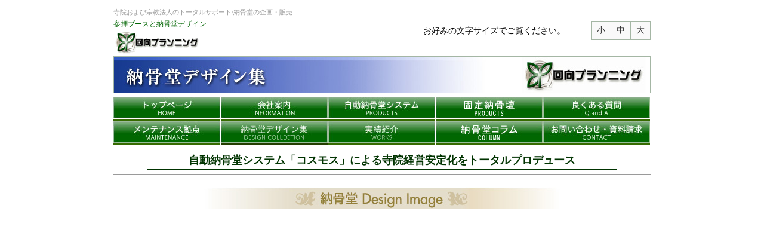

--- FILE ---
content_type: text/html
request_url: http://ekou-p.co.jp/design/index.html
body_size: 12508
content:
	<html>
<head>
<title>納骨堂なら株式会社 回向プランニング - 自動納骨堂システム</title>
<meta http-equiv="Content-Type" content="text/html; charset=Shift_JIS">
<link rel="SHORTCUT ICON" href="favicon.ico">
<meta name="keywords" content="回向プランニング,納骨堂,自動納骨システム">
<meta name="description" content="自動納骨システムの総合ソリューション会社、回向プランニングのホームページです。自動納骨システム全般に関するご相談は、当社が賜ります。">
<meta name="author" content="回向プランニング">
<meta name="classification" content="回向プランニング" />
<link rel="stylesheet" href="../main.css" type="text/css">
<link rel="stylesheet" href="../add.css" type="text/css">
<link rel="stylesheet" type="text/css" href="../navi.css">
<script type="text/javascript" src="../smartRollover.js"></script>
<style type="text/css">
<!--
.style10 {color: #003300; font-size: 18px;}
-->
</style>
<!--FontSize -->
<script src="../jquery.js" type="text/javascript"></script>
<script src="../jquery.cookie.js" type="text/javascript"></script>
<script src="../jquery.textresizer.js" type="text/javascript"></script>
<script type="text/javascript">
        jQuery(document).ready(function() {
            jQuery("ul.textresizer a").textresizer({
				target: "#content,#content2,#content3,#content4,#content5,#content6,#content7,#content8,#content9,#content10,#content11" 
			});
        });
</script>
<!--FontSize -->
<!--GoogleAnalytics -->
<script type="text/javascript">
<!--
  var _gaq = _gaq || [];
  _gaq.push(['_setAccount', 'UA-20566472-3']);
  _gaq.push(['_trackPageview']);

  (function() {
    var ga = document.createElement('script'); ga.type = 'text/javascript'; ga.async = true;
    ga.src = ('https:' == document.location.protocol ? 'https://ssl' : 'http://www') + '.google-analytics.com/ga.js';
    var s = document.getElementsByTagName('script')[0]; s.parentNode.insertBefore(ga, s);
  })();
//-->
</script>
<script type="text/javascript">
var gaJsHost = (("https:" == document.location.protocol) ? "https://ssl." : "http://www.");
document.write(unescape("%3Cscript src='" + gaJsHost + "google-analytics.com/ga.js' type='text/javascript'%3E%3C/script%3E"));
</script>
<!--GoogleAnalytics -->
<script src="../Scripts/AC_RunActiveContent.js" type="text/javascript"></script>
</head>

<body bgcolor="#FFFFFF" text="#000000" background="../images/f_bg_w.jpg" link="#333333" vlink="#333333" alink="#333333">
<table width="904" border="0" cellspacing="1" cellpadding="1" align="center">
  <tr> 
    <td valign="bottom" width="449" class="main">
<div id="addL">寺院および宗教法人のトータルサポート/<a href="/">納骨堂の企画・販売</a></div>
<h1 id="addH1">参拝ブースと納骨堂デザイン</h1>
<img src="../images/minirogo.gif" alt="納骨堂　自動　株式会社 回向プランニング" width="144" height="42"><br>
    </td>
    <td valign="middle" width="449" class="main"> 
      <div align="right" class="main"><img src="../images/spacer.gif" width="15" height="3"><br>
        お好みの文字サイズでご覧ください。</div>
    </td>
    <td valign="middle"> 
      <div class="textresizer"> 
        <ul class="textresizer">
          <table width="100" border="0" cellspacing="1" cellpadding="5" bgcolor="#A4B6A4" align="right">
            <tr bgcolor="#F9F9F9"> 
              <td class="main"> 
                <div align="center" class="textresizer"><a href="#nogo" style="text-decoration:none">小</a></div>
              </td>
              <td class="main"> 
                <div align="center" class="textresizer"><a href="#nogo" style="text-decoration:none">中</a></div>
              </td>
              <td class="main"> 
                <div align="center" class="textresizer"><a href="#nogo" style="text-decoration:none">大</a></div>
              </td>
            </tr>
          </table>
        </ul>
      </div>
    </td>
  </tr>
</table>
<div align="center" id="content">
  <table width="900" border="0" cellspacing="1" cellpadding="0" bgcolor="#A4B6A4">
    <tr> 
      <td bgcolor="#F3F3E9" class="main"> 
        <div align="center"><img src="../images/header_design.jpg" alt="自動納骨堂システム" width="898" height="60"></div>
      </td>
    </tr>
  </table>
  <img src="../images/spacer.gif" width="15" height="5"><br>
  <table width="900" border="0" cellspacing="0" cellpadding="0" class="navi" align="center">
    <tr>
      <td><a href="../index.html" title="トップページ"><img src="../images/navi/main_navi_home_off.jpg" alt="トップページ" width="179" height="36" class="off"></a></td>
      <td><a href="../infomation.html" title="会社案内"><img src="../images/navi/main_navi_info_off.jpg" alt="会社案内" width="179" height="36" class="off"></a></td>
      <td><a href="../product.html" title="自動納骨堂システム"><img src="../images/navi/main_navi_pro_off.jpg" alt="自動納骨堂システム" width="179" height="36"  class="off"></a></td>
      <td><a href="../koteidan.html" title="固定納骨壇"><img src="../images/navi/main_navi_products_off.jpg" alt="固定納骨壇" width="179" height="36" class="off"></a></td>
    <td><a href="../qanda.html" title="良くある質問"><img src="../images/navi/main_navi_qanda_off.jpg" alt="良くある質問" width="179" height="36" class="off"></a></td>
  </tr>
    <tr>
      <td><a href="../base.html" title="メンテナンス拠点"><img src="../images/navi/main_navi_base_off.jpg" alt="メンテナンス拠点" width="179" height="36" class="off"></a></td>
      <td><a href="../design/index.html" title="納骨堂デザイン集"><img src="../images/navi/main_navi_design_off.jpg" alt="納骨堂デザイン集" width="179" height="36" class="on"></a></td>
      <td><a href="../works.html" title="実績紹介"><img src="../images/navi/main_navi_works_off.jpg" alt="実績紹介" width="179" height="36" class="off"></a></td>
      <td><a href="http://www.ekou-p.co.jp/column/?cat=3"><img src="../images/navi/main_navi_site_off.jpg" alt="納骨堂コラム" width="179" height="36"  class="off"></a></td>
    <td><a href="../fome/form.html" title="お問い合わせ・資料請求"><img src="../images/navi/main_navi_con_off.jpg" alt="お問い合わせ・資料請求" width="179" height="36" class="off"></a></td>
  </tr>
</table>
  <img src="../images/spacer.gif" width="15" height="9">
  <table width="788" border="0" cellpadding="3" cellspacing="1" bgcolor="#003300">
    <tr>
      <th nowrap bgcolor="#FFFFFF" class="style10" scope="row">自動納骨堂システム「コスモス」による寺院経営安定化をトータルプロデュース</th>
    </tr>
  </table>
   <a name="j4" id="j4"><hr width="900" size="1"></a>
  <table width="846" border="0" cellspacing="0" cellpadding="4">
    <tr>
      <th colspan="3" scope="row"><img src="../images/noukotsu000.jpg" alt="納骨堂 Design Image" width="600" height="45"></th>
    </tr>
    <tr>
      <th colspan="3" scope="row"><script type="text/javascript">
AC_FL_RunContent( 'codebase','http://download.macromedia.com/pub/shockwave/cabs/flash/swflash.cab#version=4,0,0,0','width','850','height','450','src','001','bgcolor','#FFFFFF','loop','false','quality','high','pluginspage','http://www.macromedia.com/shockwave/download/index.cgi?P1_Prod_Version=ShockwaveFlash','movie','001' ); //end AC code
</script><noscript><OBJECT CLASSID="clsid:D27CDB6E-AE6D-11cf-96B8-444553540000" CODEBASE="http://download.macromedia.com/pub/shockwave/cabs/flash/swflash.cab#version=4,0,0,0" WIDTH=850 HEIGHT=450><PARAM NAME=movie VALUE="001.swf"><PARAM NAME=bgcolor VALUE=#FFFFFF><PARAM NAME=LOOP VALUE=false> 
<PARAM NAME=quality VALUE=high> 
<EMBED SRC="001.swf" WIDTH=850 HEIGHT=450 bgcolor=#FFFFFF LOOP=false QUALITY=high 
PLUGINSPAGE="http://www.macromedia.com/shockwave/download/index.cgi?P1_Prod_Version=ShockwaveFlash" TYPE="application/x-shockwave-flash"></EMBED> 
</OBJECT></noscript></th>
    </tr>
    <tr>
      <th scope="row"><img src="../images/noukotsu004.jpg" alt="納骨堂 Design Image004" width="274" height="180"></th>
      <td><img src="../images/noukotsu005.jpg" alt="納骨堂 Design Image005" width="274" height="180"></td>
      <td><img src="../images/noukotsu006.jpg" alt="納骨堂 Design Image006" width="274" height="180"></td>
    </tr>
    <tr>
      <th colspan="3" align="center" scope="row"><table width="620" cellspacing="0" cellpadding="6" border="0">
          <tbody><tr>
            <td><div align="left" class="mrio" style="font-size: 80%;">
              <p></p>
              <h2 style="line-height: 18px; margin: 0px; padding: 0px; font-size: 1.2em;">外光を取り入れ、明るく開放感と清潔感に包まれた納骨堂</h2><br>
              自動納骨堂システムの提案にとどまらず、施主様ごとに異なるご要望や敷地の制約等を踏まえ、<br>
              ご満足いただける納骨堂デザイン・設計からトータルでプランニングいたします。<p></p>
              <p>省スペースの自動納骨堂は、ご要望を反映したプランの実現可能性が格段に高まります。<p>
              <p>【自動式納骨堂コンセプト例】<br>
              ●葬儀・法要スペースを充実させた葬儀対応型納骨堂<br>
              ●あえて宗教色を薄めたデザイナーズ型納骨堂<br>
              ●庫裡や本堂も含めたビル型納骨堂</p>
              
              </div></td>
          </tr>
      </tbody></table></th>
    </tr>
  </table>
  <img src="../images/spacer.gif" width="15" height="7">
  <a name="j5" id="j5"> </a>  
  <table width="846" border="0" align="center" cellpadding="4" cellspacing="0">
    <tr>
      <th colspan="4" scope="row"><img src="../images/sanpai000.jpg" alt="参拝ブース Design Image" width="600" height="45"></th>
    </tr>
    <tr>
      <th width="149" scope="row">&nbsp;</th>
      <th width="274" scope="row"><div align="center"><img src="../images/sanpai004.jpg" alt="参拝ブース Design Image004" width="274" height="180"></div></th>
      <td width="274"><div align="center"><img src="../images/sanpai005.jpg" alt="参拝ブース Design Image005" width="274" height="180"></div></td>
      <td width="149">&nbsp;</td>
    </tr>
    <tr>
      <th width="149" align="center" scope="row">&nbsp;</th>
      <th width="274" align="center" scope="row"><div align="center"><img src="../images/sanpai006.jpg" alt="参拝ブース Design Image006" width="274" height="180"></div></th>
      <th width="274" align="center" scope="row"><div align="center"><img src="../images/sanpai007.jpg" width="274" height="180"></div></th>
      <th width="149" align="center" scope="row">&nbsp;</th>
    </tr>
    <tr>
      <th colspan="4" align="center" scope="row"><table width="620" border="0" cellpadding="6" cellspacing="0">
        <tr>
          <td><div align="left" class="mrio">参拝ブースは、洗練された推奨デザインを数種類用意しております。<br>
推奨デザインを基にしたカスタマイズ、さらに施主様のコンセプトに基づいた完全オーダーメイドデザインも、臨機応変に提案可能です。</div></td>
        </tr>
      </table></th>
    </tr>
  </table>
  <br>
  <br>
  <table width="468" border="0" cellspacing="1" cellpadding="1" height="60" bgcolor="#A4B6A4">
    <tr>
      <td bgcolor="#FFFFFF"><a href="../fome/form.html"><img src="../images/b_468_60_form.jpg" border="0" alt="資料請求"></a></td>
    </tr>
  </table>
  <br>
  <hr width="900" size="1">
納骨堂・自動納骨堂　<b>株式会社 回向プランニング</b><br>

〒063-0801札幌市西区二十四軒1条5丁目1番2号7　ラ・ポール二十四軒2号棟<br>
  TEL：0126(38)4636　FAX：011(618)7305<br>
  info@ekou-p.co.jp<br>
  <br>
</div>
<table width="900" border="0" cellspacing="1" cellpadding="1" align="center" class="main">
  <tr> 
    <td> 
      <p align="center"><a href="../index.html" style="text-decoration:none" target="_self" title="トップページ">トップページ</a>　｜　<a href="../infomation.html" style="text-decoration:none" target="_self" title="会社案内">会社案内</a>　｜　<a href="../product.html" style="text-decoration:none" target="_self" title="自動納骨堂システム">自動納骨堂システム</a>　｜　<a href="../koteidan.html" style="text-decoration:none" target="_self" title="固定納骨壇">固定納骨壇</a>　｜　<a href="../qanda.html" style="text-decoration:none" target="_self" title="良くある質問">良くある質問</a><br>
        <a href="../base.html" style="text-decoration:none" target="_self" title="メンテナンス拠点">メンテナンス拠点</a>　｜　<a href="../design/" style="text-decoration:none" target="_self" title="納骨堂デザイン集" >納骨堂デザイン集</a>　｜　<a href="../works.html" style="text-decoration:none" target="_self" title="実績紹介">実績紹介</a>　｜　<a href="http://www.ekou-p.co.jp/column/?cat=3" style="text-decoration:none">納骨堂コラム</a>　｜　<a href="../fome/form.html" style="text-decoration:none" target="_self" title="お問い合わせ・資料請求">お問合わせ・資料請求</a></p>
  </td>
</tr>
</table>
 
</body>
</html>


--- FILE ---
content_type: text/css
request_url: http://ekou-p.co.jp/main.css
body_size: 1779
content:
.main { font-family: "｣ﾍ｣ﾓ ｣ﾐ･ｴ･ｷ･ﾃ･ｯ", "Osaka"; font-size: 14px; font-style: normal; 
line-height: 20px; font-weight: normal; font-variant: normal} h1 { font-family: 
"｣ﾍ｣ﾓ ｣ﾐ･ｴ･ｷ･ﾃ･ｯ", "Osaka"; font-size: 16px; font-style: normal; font-weight: normal; 
font-variant: normal} .pp { font-family: &quot;･ﾒ･鬣ｮ･ﾎｳﾑ･ｴ Pro W3&quot;, &quot;Hiragino 
Kaku Gothic Pro&quot;, &quot;･皈､･�ｪ&quot;, Meiryo, Osaka, &quot;｣ﾍ｣ﾓ ｣ﾐ･ｴ･ｷ･ﾃ･ｯ&quot;, 
&quot;MS PGothic&quot;; font-size: 12px; font-style: normal; line-height: 14px; 
font-weight: normal; font-variant: normal} .mrio { font-family: "｣ﾍ｣ﾓ ･ｴ･ｷ･ﾃ･ｯ", "･ﾒ･鬣ｮ･ﾎｳﾑ･ｴ 
Pro W3"; font-size: 12px; font-style: normal; line-height: normal; font-weight: 
normal; font-variant: normal; color: #003300} .mrioL { font-family: "｣ﾍ｣ﾓ ･ｴ･ｷ･ﾃ･ｯ", "･ﾒ･鬣ｮ･ﾎｳﾑ･ｴ 
Pro W3"; font-size: 14px; font-style: normal; line-height: 18px; font-weight: normal; font-variant: normal; color: #FFFFFF}
.mrioLL { font-family: "｣ﾍ｣ﾓ ･ｴ･ｷ･ﾃ･ｯ", "･ﾒ･鬣ｮ･ﾎｳﾑ･ｴ 
Pro W3"; font-size: 16px; font-style: normal; line-height: 24px; font-weight: normal; font-variant: normal; color: #333333}
table.works {
  font-size: 12px;
  font-weight: bold;
  border-collapse: collapse;
}

.works div {
  line-height: 26px;
  background-color: #6DB133;
}

.works span {
  font-size:10px;
}

.works th, .works td {
  vertical-align: middle;
  padding: 1px 0;
  border-bottom: dotted #BBB 1px;
  border-top: dotted #BBB 1px;
}

.works th {
  width: 60px;
  color: #FFF;
}

.works td {
  padding-left: 10px;
}








/*--------------  ---------------*/

.txt-l		{font-size:14px; line-height:25px;}
.qatx1		{font-size:14px; line-height:25px; font-weight:bold; color:#ffffff;}
.imageindex	{margin:0px; padding:0px; font-size:14px;}




--- FILE ---
content_type: text/css
request_url: http://ekou-p.co.jp/add.css
body_size: 547
content:
/* add20110113 */#addL{color:#999999;font-size:11px;padding:0;margin:0;}#addL a{color:#999999;text-decoration:none;}#addL a:hover{color:#999999;text-decoration:none;}#addL a:visited{color:#999999;text-decoration:none;}#addH1{color:#026603;font-size:12px;padding:0;margin:0;}/* 20110328 */#addMame{color:#1D411D;width:800px;text-align:left;border:1px solid #A4B6A4;}#addMameIn{padding:10px;}#addMameIn h2{font-size:12px;padding:0 0 5px;margin:0;}#addMameIn p{font-size:12px;padding:0;margin:0;}

--- FILE ---
content_type: text/css
request_url: http://ekou-p.co.jp/navi.css
body_size: 314
content:
@charset "sift-JIS";
/* CSS Document */

.navi td {
  width: 179px;
  margin-right: 1px;
  padding-top: 1px;
}

.navi img.on {
  border:none;
  border-bottom: solid #243e00 3px;
  padding-bottom: 1px;
}
.navi img.off {
  border:none;
  border-bottom: solid #366b00 3px;
  padding-bottom: 1px;
}
